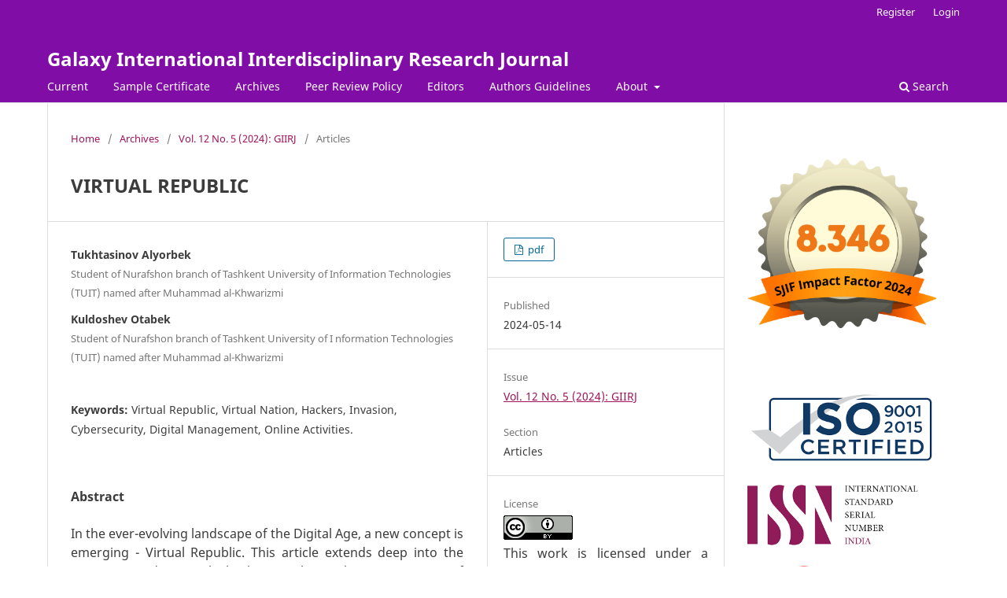

--- FILE ---
content_type: text/html; charset=utf-8
request_url: https://internationaljournals.co.in/index.php/giirj/article/view/5571
body_size: 4992
content:
<!DOCTYPE html>
<html lang="en" xml:lang="en">
<head>
	<meta charset="utf-8">
	<meta name="viewport" content="width=device-width, initial-scale=1.0">
	<title>
		VIRTUAL REPUBLIC
							| Galaxy International Interdisciplinary Research Journal
			</title>

	
<link rel="icon" href="https://internationaljournals.co.in/public/journals/1/favicon_en_US.png" />
<meta name="generator" content="Open Journal Systems 3.4.0.9" />
<meta name="gs_meta_revision" content="1.1"/>
<meta name="citation_journal_title" content="Galaxy International Interdisciplinary Research Journal"/>
<meta name="citation_journal_abbrev" content="Galaxy int. interdiscip. res. j."/>
<meta name="citation_issn" content="2347-6915"/> 
<meta name="citation_author" content="Tukhtasinov Alyorbek"/>
<meta name="citation_author_institution" content="Student of Nurafshon branch of Tashkent University of Information Technologies (TUIT) named after Muhammad al-Khwarizmi"/>
<meta name="citation_author" content="Kuldoshev Otabek"/>
<meta name="citation_author_institution" content="Student of Nurafshon branch of Tashkent University of I nformation Technologies (TUIT) named after Muhammad al-Khwarizmi"/>
<meta name="citation_title" content="VIRTUAL REPUBLIC"/>
<meta name="citation_language" content="en"/>
<meta name="citation_date" content="2024/05/14"/>
<meta name="citation_volume" content="12"/>
<meta name="citation_issue" content="5"/>
<meta name="citation_firstpage" content="248"/>
<meta name="citation_lastpage" content="252"/>
<meta name="citation_abstract_html_url" content="https://internationaljournals.co.in/index.php/giirj/article/view/5571"/>
<meta name="citation_abstract" xml:lang="en" content="In the ever-evolving landscape of the Digital Age, a new concept is emerging - Virtual Republic. This article extends deep into the nation&#039;s paradigm run by hackers, exploring the consequences of their infiltration into our lives through a virtual republic. Revealing the activities, goals, and significance of this mysterious Virtual Republic is vital to understanding the complexities of our interconnected world."/>
<meta name="citation_keywords" xml:lang="en" content="Virtual Republic, Virtual Nation, Hackers, Invasion, Cybersecurity, Digital Management, Online Activities."/>
<meta name="citation_pdf_url" content="https://internationaljournals.co.in/index.php/giirj/article/download/5571/5234"/>
<meta name="citation_reference" content="Wikipediya — https://uz.wikipedia.org/wiki/John_Nash"/>
<meta name="citation_reference" content="Daryo.uz axborot internet nashri."/>
<meta name="citation_reference" content="https://daryo.uz/2021/02/21/kiberxavfsizlik-2020-yilda-sodir-bolgan-eng-yirik-xakerlik hujumlari%2F?utm_source=%40daryo_lotin%2F"/>
<meta name="citation_reference" content="Alvarez Sanchez, D. (2018). From hacker culture to civic hacking. Valence https://riunet.upv.es/handle/10251/111866"/>
<meta name="citation_reference" content="California Legislative Information. (2018). California Consumer Privacy Act (CCPA). Retrieved from https://leginfo.legislature.ca.gov/faces/billTextClient.xhtml?bill_id=201720180AB375"/>
<meta name="citation_reference" content="Elissa M. Redmiles. (2020). Toward the Science of Security and Privacy in Machine Learning. Google Schoolar."/>
<meta name="citation_reference" content="https://movilforum.com/uz/axloqiy-xakerlik/"/>
<meta name="citation_reference" content="A. Akerlof, J. Shiller (2015). Phishing for Phools: The Economics of Manipulation and Deception. https://www.goodreads.com/author/show/1404728.George_A_Akerlof"/>
<meta name="citation_reference" content="Hadnagy, C. (2018). Social Engineering: The Science of Human Hacking. https://theswissbay.ch/pdf/Books/Computer%20science/socialengineering_thescienceofhumanhacking_2ndedition.pdf"/>
<link rel="schema.DC" href="http://purl.org/dc/elements/1.1/" />
<meta name="DC.Creator.PersonalName" content="Tukhtasinov Alyorbek"/>
<meta name="DC.Creator.PersonalName" content="Kuldoshev Otabek"/>
<meta name="DC.Date.created" scheme="ISO8601" content="2024-05-14"/>
<meta name="DC.Date.dateSubmitted" scheme="ISO8601" content="2024-05-14"/>
<meta name="DC.Date.issued" scheme="ISO8601" content="2024-05-03"/>
<meta name="DC.Date.modified" scheme="ISO8601" content="2024-06-11"/>
<meta name="DC.Description" xml:lang="en" content="In the ever-evolving landscape of the Digital Age, a new concept is emerging - Virtual Republic. This article extends deep into the nation&#039;s paradigm run by hackers, exploring the consequences of their infiltration into our lives through a virtual republic. Revealing the activities, goals, and significance of this mysterious Virtual Republic is vital to understanding the complexities of our interconnected world."/>
<meta name="DC.Format" scheme="IMT" content="application/pdf"/>
<meta name="DC.Identifier" content="5571"/>
<meta name="DC.Identifier.pageNumber" content="248-252"/>
<meta name="DC.Identifier.URI" content="https://internationaljournals.co.in/index.php/giirj/article/view/5571"/>
<meta name="DC.Language" scheme="ISO639-1" content="en"/>
<meta name="DC.Rights" content="https://creativecommons.org/licenses/by/4.0"/>
<meta name="DC.Source" content="Galaxy International Interdisciplinary Research Journal"/>
<meta name="DC.Source.ISSN" content="2347-6915"/>
<meta name="DC.Source.Issue" content="5"/>
<meta name="DC.Source.Volume" content="12"/>
<meta name="DC.Source.URI" content="https://internationaljournals.co.in/index.php/giirj"/>
<meta name="DC.Subject" xml:lang="en" content="Virtual Republic, Virtual Nation, Hackers, Invasion, Cybersecurity, Digital Management, Online Activities."/>
<meta name="DC.Title" content="VIRTUAL REPUBLIC"/>
<meta name="DC.Type" content="Text.Serial.Journal"/>
<meta name="DC.Type.articleType" content="Articles"/>
	<link rel="stylesheet" href="https://internationaljournals.co.in/index.php/giirj/$$$call$$$/page/page/css?name=stylesheet" type="text/css" /><link rel="stylesheet" href="https://internationaljournals.co.in/index.php/giirj/$$$call$$$/page/page/css?name=font" type="text/css" /><link rel="stylesheet" href="https://internationaljournals.co.in/lib/pkp/styles/fontawesome/fontawesome.css?v=3.4.0.9" type="text/css" /><link rel="stylesheet" href="https://internationaljournals.co.in/public/journals/1/styleSheet.css?d=2021-05-05+10%3A13%3A00" type="text/css" />
</head>
<body class="pkp_page_article pkp_op_view" dir="ltr">

	<div class="pkp_structure_page">

				<header class="pkp_structure_head" id="headerNavigationContainer" role="banner">
						
 <nav class="cmp_skip_to_content" aria-label="Jump to content links">
	<a href="#pkp_content_main">Skip to main content</a>
	<a href="#siteNav">Skip to main navigation menu</a>
		<a href="#pkp_content_footer">Skip to site footer</a>
</nav>

			<div class="pkp_head_wrapper">

				<div class="pkp_site_name_wrapper">
					<button class="pkp_site_nav_toggle">
						<span>Open Menu</span>
					</button>
										<div class="pkp_site_name">
																<a href="						https://internationaljournals.co.in/index.php/giirj/index
					" class="is_text">Galaxy International Interdisciplinary Research Journal</a>
										</div>
				</div>

				
				<nav class="pkp_site_nav_menu" aria-label="Site Navigation">
					<a id="siteNav"></a>
					<div class="pkp_navigation_primary_row">
						<div class="pkp_navigation_primary_wrapper">
																				<ul id="navigationPrimary" class="pkp_navigation_primary pkp_nav_list">
								<li class="">
				<a href="https://internationaljournals.co.in/index.php/giirj/issue/current">
					Current
				</a>
							</li>
								<li class="">
				<a href="https://internationaljournals.co.in/index.php/giirj/certificate">
					Sample Certificate
				</a>
							</li>
								<li class="">
				<a href="https://internationaljournals.co.in/index.php/giirj/issue/archive">
					Archives
				</a>
							</li>
								<li class="">
				<a href="https://internationaljournals.co.in/index.php/giirj/peer-review-policy">
					Peer Review Policy
				</a>
							</li>
								<li class="">
				<a href="https://internationaljournals.co.in/index.php/giirj/editors">
					Editors
				</a>
							</li>
								<li class="">
				<a href="https://internationaljournals.co.in/index.php/giirj/Authors-guidelines">
					Authors Guidelines
				</a>
							</li>
															<li class="">
				<a href="https://internationaljournals.co.in/index.php/giirj/about">
					About
				</a>
									<ul>
																					<li class="">
									<a href="https://internationaljournals.co.in/index.php/giirj/aim">
										Aim
									</a>
								</li>
																												<li class="">
									<a href="https://internationaljournals.co.in/index.php/giirj/about">
										About the Journal
									</a>
								</li>
																																									<li class="">
									<a href="https://internationaljournals.co.in/index.php/giirj/about/submissions">
										Submissions
									</a>
								</li>
																												<li class="">
									<a href="https://internationaljournals.co.in/index.php/giirj/fees">
										Processing Charges
									</a>
								</li>
																												<li class="">
									<a href="https://rzp.io/l/GalaxyIntJournal">
										Pay Fees Online
									</a>
								</li>
																												<li class="">
									<a href="https://internationaljournals.co.in/index.php/giirj/Copyright-authorization-form">
										Copyright Authorization Form
									</a>
								</li>
																												<li class="">
									<a href="https://internationaljournals.co.in/index.php/giirj/disclaimer">
										Disclaimer
									</a>
								</li>
																												<li class="">
									<a href="https://internationaljournals.co.in/index.php/giirj/about/privacy">
										Privacy Statement
									</a>
								</li>
																												<li class="">
									<a href="https://internationaljournals.co.in/index.php/giirj/about/contact">
										Contact
									</a>
								</li>
																		</ul>
							</li>
			</ul>

				

																						<div class="pkp_navigation_search_wrapper">
									<a href="https://internationaljournals.co.in/index.php/giirj/search" class="pkp_search pkp_search_desktop">
										<span class="fa fa-search" aria-hidden="true"></span>
										Search
									</a>
								</div>
													</div>
					</div>
					<div class="pkp_navigation_user_wrapper" id="navigationUserWrapper">
							<ul id="navigationUser" class="pkp_navigation_user pkp_nav_list">
								<li class="profile">
				<a href="https://internationaljournals.co.in/index.php/giirj/user/register">
					Register
				</a>
							</li>
								<li class="profile">
				<a href="https://internationaljournals.co.in/index.php/giirj/login">
					Login
				</a>
							</li>
										</ul>

					</div>
				</nav>
			</div><!-- .pkp_head_wrapper -->
		</header><!-- .pkp_structure_head -->

						<div class="pkp_structure_content has_sidebar">
			<div class="pkp_structure_main" role="main">
				<a id="pkp_content_main"></a>

<div class="page page_article">
			<nav class="cmp_breadcrumbs" role="navigation" aria-label="You are here:">
	<ol>
		<li>
			<a href="https://internationaljournals.co.in/index.php/giirj/index">
				Home
			</a>
			<span class="separator">/</span>
		</li>
		<li>
			<a href="https://internationaljournals.co.in/index.php/giirj/issue/archive">
				Archives
			</a>
			<span class="separator">/</span>
		</li>
					<li>
				<a href="https://internationaljournals.co.in/index.php/giirj/issue/view/41">
					Vol. 12 No. 5 (2024): GIIRJ
				</a>
				<span class="separator">/</span>
			</li>
				<li class="current" aria-current="page">
			<span aria-current="page">
									Articles
							</span>
		</li>
	</ol>
</nav>
	
		  	 <article class="obj_article_details">

		
	<h1 class="page_title">
		VIRTUAL REPUBLIC
	</h1>

	
	<div class="row">
		<div class="main_entry">

							<section class="item authors">
					<h2 class="pkp_screen_reader">Authors</h2>
					<ul class="authors">
											<li>
							<span class="name">
								Tukhtasinov Alyorbek
							</span>
															<span class="affiliation">
									Student of Nurafshon branch of Tashkent University of Information Technologies (TUIT) named after Muhammad al-Khwarizmi
																	</span>
																																		</li>
											<li>
							<span class="name">
								Kuldoshev Otabek
							</span>
															<span class="affiliation">
									Student of Nurafshon branch of Tashkent University of I nformation Technologies (TUIT) named after Muhammad al-Khwarizmi
																	</span>
																																		</li>
										</ul>
				</section>
			
									

									<section class="item keywords">
				<h2 class="label">
										Keywords:
				</h2>
				<span class="value">
											Virtual Republic, Virtual Nation, Hackers, Invasion, Cybersecurity, Digital Management, Online Activities.									</span>
			</section>
			
										<section class="item abstract">
					<h2 class="label">Abstract</h2>
					<p>In the ever-evolving landscape of the Digital Age, a new concept is emerging - Virtual Republic. This article extends deep into the nation's paradigm run by hackers, exploring the consequences of their infiltration into our lives through a virtual republic. Revealing the activities, goals, and significance of this mysterious Virtual Republic is vital to understanding the complexities of our interconnected world.</p>
				</section>
			
			

						
																										
										<section class="item references">
					<h2 class="label">
						References
					</h2>
					<div class="value">
																					<p>Wikipediya — <a href="https://uz.wikipedia.org/wiki/John_Nash">https://uz.wikipedia.org/wiki/John_Nash</a> </p>
															<p>Daryo.uz axborot internet nashri. </p>
															<p><a href="https://daryo.uz/2021/02/21/kiberxavfsizlik-2020-yilda-sodir-bolgan-eng-yirik-xakerlik">https://daryo.uz/2021/02/21/kiberxavfsizlik-2020-yilda-sodir-bolgan-eng-yirik-xakerlik</a> hujumlari%2F?utm_source=%40daryo_lotin%2F </p>
															<p>Alvarez Sanchez, D. (2018). From hacker culture to civic hacking. Valence <a href="https://riunet.upv.es/handle/10251/111866">https://riunet.upv.es/handle/10251/111866</a> </p>
															<p>California Legislative Information. (2018). California Consumer Privacy Act (CCPA). Retrieved from <a href="https://leginfo.legislature.ca.gov/faces/billTextClient.xhtml?bill_id=201720180AB375">https://leginfo.legislature.ca.gov/faces/billTextClient.xhtml?bill_id=201720180AB375</a> </p>
															<p>Elissa M. Redmiles. (2020). Toward the Science of Security and Privacy in Machine Learning. Google Schoolar. </p>
															<p><a href="https://movilforum.com/uz/axloqiy-xakerlik/">https://movilforum.com/uz/axloqiy-xakerlik/</a> </p>
															<p>A. Akerlof, J. Shiller (2015). Phishing for Phools: The Economics of Manipulation and Deception. <a href="https://www.goodreads.com/author/show/1404728.George_A_Akerlof">https://www.goodreads.com/author/show/1404728.George_A_Akerlof</a> </p>
															<p>Hadnagy, C. (2018). Social Engineering: The Science of Human Hacking. <a href="https://theswissbay.ch/pdf/Books/Computer%20science/socialengineering_thescienceofhumanhacking_2ndedition.pdf">https://theswissbay.ch/pdf/Books/Computer%20science/socialengineering_thescienceofhumanhacking_2ndedition.pdf</a> </p>
																		</div>
				</section>
			
		</div><!-- .main_entry -->

		<div class="entry_details">

						
										<div class="item galleys">
					<h2 class="pkp_screen_reader">
						Downloads
					</h2>
					<ul class="value galleys_links">
													<li>
								
	
													

<a class="obj_galley_link pdf" href="https://internationaljournals.co.in/index.php/giirj/article/view/5571/5234">
		
	pdf

	</a>
							</li>
											</ul>
				</div>
						
						<div class="item published">
				<section class="sub_item">
					<h2 class="label">
						Published
					</h2>
					<div class="value">
																			<span>2024-05-14</span>
																	</div>
				</section>
							</div>
			
						
										<div class="item issue">

											<section class="sub_item">
							<h2 class="label">
								Issue
							</h2>
							<div class="value">
								<a class="title" href="https://internationaljournals.co.in/index.php/giirj/issue/view/41">
									Vol. 12 No. 5 (2024): GIIRJ
								</a>
							</div>
						</section>
					
											<section class="sub_item">
							<h2 class="label">
								Section
							</h2>
							<div class="value">
								Articles
							</div>
						</section>
					
									</div>
			
						
										<div class="item copyright">
					<h2 class="label">
						License
					</h2>
																									<a rel="license" href="https://creativecommons.org/licenses/by/4.0/"><img alt="Creative Commons License" src="//i.creativecommons.org/l/by/4.0/88x31.png" /></a><p>This work is licensed under a <a rel="license" href="https://creativecommons.org/licenses/by/4.0/">Creative Commons Attribution 4.0 International License</a>.</p>
																
				</div>
			
			

		</div><!-- .entry_details -->
	</div><!-- .row -->

</article>

	<div id="articlesBySameAuthorList">
				</div>


</div><!-- .page -->

	</div><!-- pkp_structure_main -->

									<div class="pkp_structure_sidebar left" role="complementary">
				<div class="pkp_block block_custom" id="customblock-impactfactor">
	<h2 class="title pkp_screen_reader">impactfactor</h2>
	<div class="content">
		<p><a title="sjif" href="http://sjifactor.com/passport.php?id=17819"><img src="https://internationaljournals.co.in/public/site/images/pcadmin/impact-factor-7.472-bf09453288c6cbf553463c263ba46328.png" alt="" width="300" height="300"></a></p>
	</div>
</div>
<div class="pkp_block block_custom" id="customblock-iso">
	<h2 class="title pkp_screen_reader">Iso</h2>
	<div class="content">
		<p><img src="https://internationaljournals.co.in/public/site/images/pcadmin/download-11.png" alt="" width="300" height="115"></p>
<p><a title="ISSN" href="https://portal.issn.org/resource/issn/2347-6915"><img src="https://internationaljournals.co.in/public/site/images/pcadmin/download-13.png" alt="" width="300" height="109"></a></p>
<p><a href="https://portal.issn.org/resource/issn/2347-6915"><img src="https://internationaljournals.co.in/public/site/images/pcadmin/download-14.png" alt="" width="200" height="93"></a></p>
<p><a href="https://www.neliti.com/"><img src="https://internationaljournals.co.in/public/site/images/pcadmin/mceclip11.jpg" alt="" width="200" height="73"></a></p>
	</div>
</div>
<div class="pkp_block block_make_submission">
	<h2 class="pkp_screen_reader">
		Make a Submission
	</h2>

	<div class="content">
		<a class="block_make_submission_link" href="https://internationaljournals.co.in/index.php/giirj/about/submissions">
			Make a Submission
		</a>
	</div>
</div>
<div class="pkp_block block_custom" id="customblock-note">
	<h2 class="title pkp_screen_reader">Note</h2>
	<div class="content">
		<p>Note: We are upgrading the website to the standard OJS platform for better search of the articles. Authors are requested to stay tuned for all past papers to be made availabe on the website. All the past papers are indexed and abstracted in different international indexing services.&nbsp;</p>
	</div>
</div>
<div class="pkp_block block_information">
	<h2 class="title">Information</h2>
	<div class="content">
		<ul>
							<li>
					<a href="https://internationaljournals.co.in/index.php/giirj/information/readers">
						For Readers
					</a>
				</li>
										<li>
					<a href="https://internationaljournals.co.in/index.php/giirj/information/authors">
						For Authors
					</a>
				</li>
										<li>
					<a href="https://internationaljournals.co.in/index.php/giirj/information/librarians">
						For Librarians
					</a>
				</li>
					</ul>
	</div>
</div>
<div class="pkp_block block_language">
	<h2 class="title">
		Language
	</h2>

	<div class="content">
		<ul>
							<li class="locale_en current" lang="en">
					<a href="https://internationaljournals.co.in/index.php/giirj/user/setLocale/en?source=%2Findex.php%2Fgiirj%2Farticle%2Fview%2F5571">
						English
					</a>
				</li>
					</ul>
	</div>
</div><!-- .block_language -->
<div class="pkp_block block_developed_by">
	<h2 class="pkp_screen_reader">
		Developed By
	</h2>

	<div class="content">
		<a href="https://pkp.sfu.ca/ojs/">
			Open Journal Systems
		</a>
	</div>
</div>

			</div><!-- pkp_sidebar.left -->
			</div><!-- pkp_structure_content -->

<div class="pkp_structure_footer_wrapper" role="contentinfo">
	<a id="pkp_content_footer"></a>

	<div class="pkp_structure_footer">

					<div class="pkp_footer_content">
				<p><strong>Galaxy International Interdisciplinary Research Journal</strong></p>
<p>Kurukshetra, Hariyana, India-<em>136118</em></p>
<p><em><strong>Email for Submission ans Enquiries:</strong> editorgalaxyjournal@gmail.com</em></p>
			</div>
		
		<div class="pkp_brand_footer">
			<a href="https://internationaljournals.co.in/index.php/giirj/about/aboutThisPublishingSystem">
				<img alt="More information about the publishing system, Platform and Workflow by OJS/PKP." src="https://internationaljournals.co.in/templates/images/ojs_brand.png">
			</a>
		</div>
	</div>
</div><!-- pkp_structure_footer_wrapper -->

</div><!-- pkp_structure_page -->

<script src="https://internationaljournals.co.in/lib/pkp/lib/vendor/components/jquery/jquery.min.js?v=3.4.0.9" type="text/javascript"></script><script src="https://internationaljournals.co.in/lib/pkp/lib/vendor/components/jqueryui/jquery-ui.min.js?v=3.4.0.9" type="text/javascript"></script><script src="https://internationaljournals.co.in/plugins/themes/default/js/lib/popper/popper.js?v=3.4.0.9" type="text/javascript"></script><script src="https://internationaljournals.co.in/plugins/themes/default/js/lib/bootstrap/util.js?v=3.4.0.9" type="text/javascript"></script><script src="https://internationaljournals.co.in/plugins/themes/default/js/lib/bootstrap/dropdown.js?v=3.4.0.9" type="text/javascript"></script><script src="https://internationaljournals.co.in/plugins/themes/default/js/main.js?v=3.4.0.9" type="text/javascript"></script>


</body>
</html>
